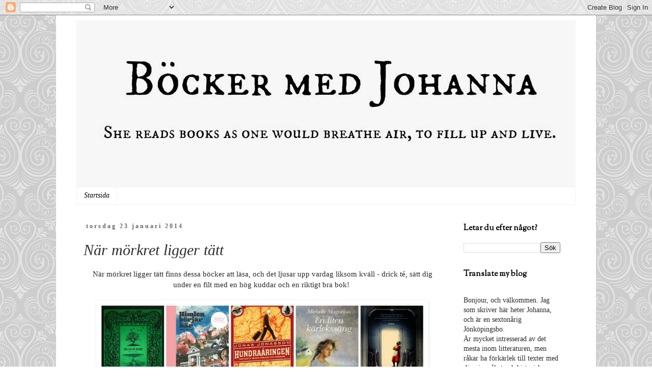

--- FILE ---
content_type: text/html; charset=UTF-8
request_url: https://bockermedjohanna.blogspot.com/2014/01/nar-morkret-ligger-tatt.html
body_size: 13360
content:
<!DOCTYPE html>
<html class='v2' dir='ltr' xmlns='http://www.w3.org/1999/xhtml' xmlns:b='http://www.google.com/2005/gml/b' xmlns:data='http://www.google.com/2005/gml/data' xmlns:expr='http://www.google.com/2005/gml/expr'>
<head>
<link href='https://www.blogger.com/static/v1/widgets/335934321-css_bundle_v2.css' rel='stylesheet' type='text/css'/>
<meta content='width=1100' name='viewport'/>
<meta content='text/html; charset=UTF-8' http-equiv='Content-Type'/>
<meta content='blogger' name='generator'/>
<link href='https://bockermedjohanna.blogspot.com/favicon.ico' rel='icon' type='image/x-icon'/>
<link href='http://bockermedjohanna.blogspot.com/2014/01/nar-morkret-ligger-tatt.html' rel='canonical'/>
<link rel="alternate" type="application/atom+xml" title="Böcker med Johanna. - Atom" href="https://bockermedjohanna.blogspot.com/feeds/posts/default" />
<link rel="alternate" type="application/rss+xml" title="Böcker med Johanna. - RSS" href="https://bockermedjohanna.blogspot.com/feeds/posts/default?alt=rss" />
<link rel="service.post" type="application/atom+xml" title="Böcker med Johanna. - Atom" href="https://www.blogger.com/feeds/3591188628756619098/posts/default" />

<link rel="alternate" type="application/atom+xml" title="Böcker med Johanna. - Atom" href="https://bockermedjohanna.blogspot.com/feeds/2670852805242874753/comments/default" />
<!--Can't find substitution for tag [blog.ieCssRetrofitLinks]-->
<link href='https://blogger.googleusercontent.com/img/b/R29vZ2xl/AVvXsEjfPFPkT-Hmxwi0lJNp0p8VJmMtudEzkiKDOsWWTW9wm9xGrynG7fjXU8S0cUZDl0weam0YjeMZ02grAiopSEN-_BM3VhGtnn35fDZ7Yaz0aATt_ocWkmuB1EpKJkcIvbKRL3xTX_EZQyw/s1600/Love+.jpg' rel='image_src'/>
<meta content='http://bockermedjohanna.blogspot.com/2014/01/nar-morkret-ligger-tatt.html' property='og:url'/>
<meta content='När mörkret ligger tätt ' property='og:title'/>
<meta content=' När mörkret ligger tätt finns dessa böcker att läsa, och det ljusar upp vardag liksom kväll - drick té, sätt dig under en filt med en hög k...' property='og:description'/>
<meta content='https://blogger.googleusercontent.com/img/b/R29vZ2xl/AVvXsEjfPFPkT-Hmxwi0lJNp0p8VJmMtudEzkiKDOsWWTW9wm9xGrynG7fjXU8S0cUZDl0weam0YjeMZ02grAiopSEN-_BM3VhGtnn35fDZ7Yaz0aATt_ocWkmuB1EpKJkcIvbKRL3xTX_EZQyw/w1200-h630-p-k-no-nu/Love+.jpg' property='og:image'/>
<title>Böcker med Johanna.: När mörkret ligger tätt </title>
<style type='text/css'>@font-face{font-family:'Sorts Mill Goudy';font-style:normal;font-weight:400;font-display:swap;src:url(//fonts.gstatic.com/s/sortsmillgoudy/v16/Qw3GZR9MED_6PSuS_50nEaVrfzgEbHQEj7E49PCrfQ.woff2)format('woff2');unicode-range:U+0100-02BA,U+02BD-02C5,U+02C7-02CC,U+02CE-02D7,U+02DD-02FF,U+0304,U+0308,U+0329,U+1D00-1DBF,U+1E00-1E9F,U+1EF2-1EFF,U+2020,U+20A0-20AB,U+20AD-20C0,U+2113,U+2C60-2C7F,U+A720-A7FF;}@font-face{font-family:'Sorts Mill Goudy';font-style:normal;font-weight:400;font-display:swap;src:url(//fonts.gstatic.com/s/sortsmillgoudy/v16/Qw3GZR9MED_6PSuS_50nEaVrfzgEbHoEj7E49PA.woff2)format('woff2');unicode-range:U+0000-00FF,U+0131,U+0152-0153,U+02BB-02BC,U+02C6,U+02DA,U+02DC,U+0304,U+0308,U+0329,U+2000-206F,U+20AC,U+2122,U+2191,U+2193,U+2212,U+2215,U+FEFF,U+FFFD;}</style>
<style id='page-skin-1' type='text/css'><!--
/*
-----------------------------------------------
Blogger Template Style
Name:     Simple
Designer: Blogger
URL:      www.blogger.com
----------------------------------------------- */
/* Content
----------------------------------------------- */
body {
font: normal normal 14px 'Times New Roman', Times, FreeSerif, serif;
color: #2c2c2c;
background: #ffffff url(//themes.googleusercontent.com/image?id=0BwVBOzw_-hbMNjdhZTQ5ZjMtOTUzOS00ZDRjLTk4YWEtYWFjMDUxYmFmODFj) repeat scroll top center /* Credit: enjoynz (http://www.istockphoto.com/googleimages.php?id=5848437&platform=blogger) */;
padding: 0 0 0 0;
}
html body .region-inner {
min-width: 0;
max-width: 100%;
width: auto;
}
h2 {
font-size: 22px;
}
a:link {
text-decoration:none;
color: #770c40;
}
a:visited {
text-decoration:none;
color: #a64d79;
}
a:hover {
text-decoration:underline;
color: #a64d79;
}
.body-fauxcolumn-outer .fauxcolumn-inner {
background: transparent none repeat scroll top left;
_background-image: none;
}
.body-fauxcolumn-outer .cap-top {
position: absolute;
z-index: 1;
height: 400px;
width: 100%;
}
.body-fauxcolumn-outer .cap-top .cap-left {
width: 100%;
background: transparent none repeat-x scroll top left;
_background-image: none;
}
.content-outer {
-moz-box-shadow: 0 0 0 rgba(0, 0, 0, .15);
-webkit-box-shadow: 0 0 0 rgba(0, 0, 0, .15);
-goog-ms-box-shadow: 0 0 0 #333333;
box-shadow: 0 0 0 rgba(0, 0, 0, .15);
margin-bottom: 1px;
}
.content-inner {
padding: 10px 40px;
}
.content-inner {
background-color: #ffffff;
}
/* Header
----------------------------------------------- */
.header-outer {
background: transparent none repeat-x scroll 0 -400px;
_background-image: none;
}
.Header h1 {
font: normal normal 40px Georgia, Utopia, 'Palatino Linotype', Palatino, serif;
color: #000000;
text-shadow: 0 0 0 rgba(0, 0, 0, .2);
}
.Header h1 a {
color: #000000;
}
.Header .description {
font-size: 18px;
color: #444444;
}
.header-inner .Header .titlewrapper {
padding: 22px 0;
}
.header-inner .Header .descriptionwrapper {
padding: 0 0;
}
/* Tabs
----------------------------------------------- */
.tabs-inner .section:first-child {
border-top: 0 solid #f3f3f3;
}
.tabs-inner .section:first-child ul {
margin-top: -1px;
border-top: 1px solid #f3f3f3;
border-left: 1px solid #f3f3f3;
border-right: 1px solid #f3f3f3;
}
.tabs-inner .widget ul {
background: transparent none repeat-x scroll 0 -800px;
_background-image: none;
border-bottom: 1px solid #f3f3f3;
margin-top: 0;
margin-left: -30px;
margin-right: -30px;
}
.tabs-inner .widget li a {
display: inline-block;
padding: .6em 1em;
font: italic normal 14px Georgia, Utopia, 'Palatino Linotype', Palatino, serif;
color: #000000;
border-left: 1px solid #ffffff;
border-right: 1px solid #f3f3f3;
}
.tabs-inner .widget li:first-child a {
border-left: none;
}
.tabs-inner .widget li.selected a, .tabs-inner .widget li a:hover {
color: #000000;
background-color: #ececec;
text-decoration: none;
}
/* Columns
----------------------------------------------- */
.main-outer {
border-top: 0 solid transparent;
}
.fauxcolumn-left-outer .fauxcolumn-inner {
border-right: 1px solid transparent;
}
.fauxcolumn-right-outer .fauxcolumn-inner {
border-left: 1px solid transparent;
}
/* Headings
----------------------------------------------- */
div.widget > h2,
div.widget h2.title {
margin: 0 0 1em 0;
font: normal bold 16px Sorts Mill Goudy;
color: #000000;
}
/* Widgets
----------------------------------------------- */
.widget .zippy {
color: #969696;
text-shadow: 2px 2px 1px rgba(0, 0, 0, .1);
}
.widget .popular-posts ul {
list-style: none;
}
/* Posts
----------------------------------------------- */
h2.date-header {
font: normal bold 12px Georgia, Utopia, 'Palatino Linotype', Palatino, serif;
}
.date-header span {
background-color: #ffffff;
color: #666666;
padding: 0.4em;
letter-spacing: 3px;
margin: inherit;
}
.main-inner {
padding-top: 35px;
padding-bottom: 65px;
}
.main-inner .column-center-inner {
padding: 0 0;
}
.main-inner .column-center-inner .section {
margin: 0 1em;
}
.post {
margin: 0 0 45px 0;
}
h3.post-title, .comments h4 {
font: italic normal 30px Georgia, Utopia, 'Palatino Linotype', Palatino, serif;
margin: .75em 0 0;
}
.post-body {
font-size: 110%;
line-height: 1.4;
position: relative;
}
.post-body img, .post-body .tr-caption-container, .Profile img, .Image img,
.BlogList .item-thumbnail img {
padding: 2px;
background: #ffffff;
border: 1px solid #ffffff;
-moz-box-shadow: 1px 1px 5px rgba(0, 0, 0, .1);
-webkit-box-shadow: 1px 1px 5px rgba(0, 0, 0, .1);
box-shadow: 1px 1px 5px rgba(0, 0, 0, .1);
}
.post-body img, .post-body .tr-caption-container {
padding: 5px;
}
.post-body .tr-caption-container {
color: #444444;
}
.post-body .tr-caption-container img {
padding: 0;
background: transparent;
border: none;
-moz-box-shadow: 0 0 0 rgba(0, 0, 0, .1);
-webkit-box-shadow: 0 0 0 rgba(0, 0, 0, .1);
box-shadow: 0 0 0 rgba(0, 0, 0, .1);
}
.post-header {
margin: 0 0 1.5em;
line-height: 1.6;
font-size: 90%;
}
.post-footer {
margin: 20px -2px 0;
padding: 5px 10px;
color: #5f5f5f;
background-color: #ececec;
border-bottom: 1px solid #ececec;
line-height: 1.6;
font-size: 90%;
}
#comments .comment-author {
padding-top: 1.5em;
border-top: 1px solid transparent;
background-position: 0 1.5em;
}
#comments .comment-author:first-child {
padding-top: 0;
border-top: none;
}
.avatar-image-container {
margin: .2em 0 0;
}
#comments .avatar-image-container img {
border: 1px solid #ffffff;
}
/* Comments
----------------------------------------------- */
.comments .comments-content .icon.blog-author {
background-repeat: no-repeat;
background-image: url([data-uri]);
}
.comments .comments-content .loadmore a {
border-top: 1px solid #969696;
border-bottom: 1px solid #969696;
}
.comments .comment-thread.inline-thread {
background-color: #ececec;
}
.comments .continue {
border-top: 2px solid #969696;
}
/* Accents
---------------------------------------------- */
.section-columns td.columns-cell {
border-left: 1px solid transparent;
}
.blog-pager {
background: transparent url(//www.blogblog.com/1kt/simple/paging_dot.png) repeat-x scroll top center;
}
.blog-pager-older-link, .home-link,
.blog-pager-newer-link {
background-color: #ffffff;
padding: 5px;
}
.footer-outer {
border-top: 1px dashed #bbbbbb;
}
/* Mobile
----------------------------------------------- */
body.mobile  {
background-size: auto;
}
.mobile .body-fauxcolumn-outer {
background: transparent none repeat scroll top left;
}
.mobile .body-fauxcolumn-outer .cap-top {
background-size: 100% auto;
}
.mobile .content-outer {
-webkit-box-shadow: 0 0 3px rgba(0, 0, 0, .15);
box-shadow: 0 0 3px rgba(0, 0, 0, .15);
}
.mobile .tabs-inner .widget ul {
margin-left: 0;
margin-right: 0;
}
.mobile .post {
margin: 0;
}
.mobile .main-inner .column-center-inner .section {
margin: 0;
}
.mobile .date-header span {
padding: 0.1em 10px;
margin: 0 -10px;
}
.mobile h3.post-title {
margin: 0;
}
.mobile .blog-pager {
background: transparent none no-repeat scroll top center;
}
.mobile .footer-outer {
border-top: none;
}
.mobile .main-inner, .mobile .footer-inner {
background-color: #ffffff;
}
.mobile-index-contents {
color: #2c2c2c;
}
.mobile-link-button {
background-color: #770c40;
}
.mobile-link-button a:link, .mobile-link-button a:visited {
color: #ffffff;
}
.mobile .tabs-inner .section:first-child {
border-top: none;
}
.mobile .tabs-inner .PageList .widget-content {
background-color: #ececec;
color: #000000;
border-top: 1px solid #f3f3f3;
border-bottom: 1px solid #f3f3f3;
}
.mobile .tabs-inner .PageList .widget-content .pagelist-arrow {
border-left: 1px solid #f3f3f3;
}

--></style>
<style id='template-skin-1' type='text/css'><!--
body {
min-width: 1060px;
}
.content-outer, .content-fauxcolumn-outer, .region-inner {
min-width: 1060px;
max-width: 1060px;
_width: 1060px;
}
.main-inner .columns {
padding-left: 0px;
padding-right: 250px;
}
.main-inner .fauxcolumn-center-outer {
left: 0px;
right: 250px;
/* IE6 does not respect left and right together */
_width: expression(this.parentNode.offsetWidth -
parseInt("0px") -
parseInt("250px") + 'px');
}
.main-inner .fauxcolumn-left-outer {
width: 0px;
}
.main-inner .fauxcolumn-right-outer {
width: 250px;
}
.main-inner .column-left-outer {
width: 0px;
right: 100%;
margin-left: -0px;
}
.main-inner .column-right-outer {
width: 250px;
margin-right: -250px;
}
#layout {
min-width: 0;
}
#layout .content-outer {
min-width: 0;
width: 800px;
}
#layout .region-inner {
min-width: 0;
width: auto;
}
--></style>
<script type='text/javascript'>
        (function(i,s,o,g,r,a,m){i['GoogleAnalyticsObject']=r;i[r]=i[r]||function(){
        (i[r].q=i[r].q||[]).push(arguments)},i[r].l=1*new Date();a=s.createElement(o),
        m=s.getElementsByTagName(o)[0];a.async=1;a.src=g;m.parentNode.insertBefore(a,m)
        })(window,document,'script','https://www.google-analytics.com/analytics.js','ga');
        ga('create', 'UA-45124698-1', 'auto', 'blogger');
        ga('blogger.send', 'pageview');
      </script>
<script>
  (function(i,s,o,g,r,a,m){i['GoogleAnalyticsObject']=r;i[r]=i[r]||function(){
  (i[r].q=i[r].q||[]).push(arguments)},i[r].l=1*new Date();a=s.createElement(o),
  m=s.getElementsByTagName(o)[0];a.async=1;a.src=g;m.parentNode.insertBefore(a,m)
  })(window,document,'script','//www.google-analytics.com/analytics.js','ga');

  ga('create', 'UA-45124698-1', 'auto');
  ga('send', 'pageview');

</script><link href='https://www.blogger.com/dyn-css/authorization.css?targetBlogID=3591188628756619098&amp;zx=ebe0fc91-a8b6-4c62-a5f8-6f3c30ad7d8e' media='none' onload='if(media!=&#39;all&#39;)media=&#39;all&#39;' rel='stylesheet'/><noscript><link href='https://www.blogger.com/dyn-css/authorization.css?targetBlogID=3591188628756619098&amp;zx=ebe0fc91-a8b6-4c62-a5f8-6f3c30ad7d8e' rel='stylesheet'/></noscript>
<meta name='google-adsense-platform-account' content='ca-host-pub-1556223355139109'/>
<meta name='google-adsense-platform-domain' content='blogspot.com'/>

</head>
<body class='loading variant-simplysimple'>
<div class='navbar section' id='navbar'><div class='widget Navbar' data-version='1' id='Navbar1'><script type="text/javascript">
    function setAttributeOnload(object, attribute, val) {
      if(window.addEventListener) {
        window.addEventListener('load',
          function(){ object[attribute] = val; }, false);
      } else {
        window.attachEvent('onload', function(){ object[attribute] = val; });
      }
    }
  </script>
<div id="navbar-iframe-container"></div>
<script type="text/javascript" src="https://apis.google.com/js/platform.js"></script>
<script type="text/javascript">
      gapi.load("gapi.iframes:gapi.iframes.style.bubble", function() {
        if (gapi.iframes && gapi.iframes.getContext) {
          gapi.iframes.getContext().openChild({
              url: 'https://www.blogger.com/navbar/3591188628756619098?po\x3d2670852805242874753\x26origin\x3dhttps://bockermedjohanna.blogspot.com',
              where: document.getElementById("navbar-iframe-container"),
              id: "navbar-iframe"
          });
        }
      });
    </script><script type="text/javascript">
(function() {
var script = document.createElement('script');
script.type = 'text/javascript';
script.src = '//pagead2.googlesyndication.com/pagead/js/google_top_exp.js';
var head = document.getElementsByTagName('head')[0];
if (head) {
head.appendChild(script);
}})();
</script>
</div></div>
<div class='body-fauxcolumns'>
<div class='fauxcolumn-outer body-fauxcolumn-outer'>
<div class='cap-top'>
<div class='cap-left'></div>
<div class='cap-right'></div>
</div>
<div class='fauxborder-left'>
<div class='fauxborder-right'></div>
<div class='fauxcolumn-inner'>
</div>
</div>
<div class='cap-bottom'>
<div class='cap-left'></div>
<div class='cap-right'></div>
</div>
</div>
</div>
<div class='content'>
<div class='content-fauxcolumns'>
<div class='fauxcolumn-outer content-fauxcolumn-outer'>
<div class='cap-top'>
<div class='cap-left'></div>
<div class='cap-right'></div>
</div>
<div class='fauxborder-left'>
<div class='fauxborder-right'></div>
<div class='fauxcolumn-inner'>
</div>
</div>
<div class='cap-bottom'>
<div class='cap-left'></div>
<div class='cap-right'></div>
</div>
</div>
</div>
<div class='content-outer'>
<div class='content-cap-top cap-top'>
<div class='cap-left'></div>
<div class='cap-right'></div>
</div>
<div class='fauxborder-left content-fauxborder-left'>
<div class='fauxborder-right content-fauxborder-right'></div>
<div class='content-inner'>
<header>
<div class='header-outer'>
<div class='header-cap-top cap-top'>
<div class='cap-left'></div>
<div class='cap-right'></div>
</div>
<div class='fauxborder-left header-fauxborder-left'>
<div class='fauxborder-right header-fauxborder-right'></div>
<div class='region-inner header-inner'>
<div class='header section' id='header'><div class='widget Header' data-version='1' id='Header1'>
<div id='header-inner'>
<a href='https://bockermedjohanna.blogspot.com/' style='display: block'>
<img alt='Böcker med Johanna.' height='328px; ' id='Header1_headerimg' src='https://blogger.googleusercontent.com/img/b/R29vZ2xl/AVvXsEhSPzYNN2poz-wlN_3ZOXB_iq74gyvcQD0Z3Evzy2eFswWKpDtJmffE-mXttEWUvs5CwvskiVryXDswVV1vJSpRwmeGoVLRg-GUxUYKWj8ZP4SzH7-EYNmRHdyyJlX0srXX1CAAoAxHCdY/s1600/b2.jpg' style='display: block' width='1000px; '/>
</a>
</div>
</div></div>
</div>
</div>
<div class='header-cap-bottom cap-bottom'>
<div class='cap-left'></div>
<div class='cap-right'></div>
</div>
</div>
</header>
<div class='tabs-outer'>
<div class='tabs-cap-top cap-top'>
<div class='cap-left'></div>
<div class='cap-right'></div>
</div>
<div class='fauxborder-left tabs-fauxborder-left'>
<div class='fauxborder-right tabs-fauxborder-right'></div>
<div class='region-inner tabs-inner'>
<div class='tabs section' id='crosscol'><div class='widget PageList' data-version='1' id='PageList1'>
<h2>Sidor</h2>
<div class='widget-content'>
<ul>
<li>
<a href='https://bockermedjohanna.blogspot.com/'>Startsida</a>
</li>
</ul>
<div class='clear'></div>
</div>
</div></div>
<div class='tabs no-items section' id='crosscol-overflow'></div>
</div>
</div>
<div class='tabs-cap-bottom cap-bottom'>
<div class='cap-left'></div>
<div class='cap-right'></div>
</div>
</div>
<div class='main-outer'>
<div class='main-cap-top cap-top'>
<div class='cap-left'></div>
<div class='cap-right'></div>
</div>
<div class='fauxborder-left main-fauxborder-left'>
<div class='fauxborder-right main-fauxborder-right'></div>
<div class='region-inner main-inner'>
<div class='columns fauxcolumns'>
<div class='fauxcolumn-outer fauxcolumn-center-outer'>
<div class='cap-top'>
<div class='cap-left'></div>
<div class='cap-right'></div>
</div>
<div class='fauxborder-left'>
<div class='fauxborder-right'></div>
<div class='fauxcolumn-inner'>
</div>
</div>
<div class='cap-bottom'>
<div class='cap-left'></div>
<div class='cap-right'></div>
</div>
</div>
<div class='fauxcolumn-outer fauxcolumn-left-outer'>
<div class='cap-top'>
<div class='cap-left'></div>
<div class='cap-right'></div>
</div>
<div class='fauxborder-left'>
<div class='fauxborder-right'></div>
<div class='fauxcolumn-inner'>
</div>
</div>
<div class='cap-bottom'>
<div class='cap-left'></div>
<div class='cap-right'></div>
</div>
</div>
<div class='fauxcolumn-outer fauxcolumn-right-outer'>
<div class='cap-top'>
<div class='cap-left'></div>
<div class='cap-right'></div>
</div>
<div class='fauxborder-left'>
<div class='fauxborder-right'></div>
<div class='fauxcolumn-inner'>
</div>
</div>
<div class='cap-bottom'>
<div class='cap-left'></div>
<div class='cap-right'></div>
</div>
</div>
<!-- corrects IE6 width calculation -->
<div class='columns-inner'>
<div class='column-center-outer'>
<div class='column-center-inner'>
<div class='main section' id='main'><div class='widget Blog' data-version='1' id='Blog1'>
<div class='blog-posts hfeed'>

          <div class="date-outer">
        
<h2 class='date-header'><span>torsdag 23 januari 2014</span></h2>

          <div class="date-posts">
        
<div class='post-outer'>
<div class='post hentry uncustomized-post-template' itemprop='blogPost' itemscope='itemscope' itemtype='http://schema.org/BlogPosting'>
<meta content='https://blogger.googleusercontent.com/img/b/R29vZ2xl/AVvXsEjfPFPkT-Hmxwi0lJNp0p8VJmMtudEzkiKDOsWWTW9wm9xGrynG7fjXU8S0cUZDl0weam0YjeMZ02grAiopSEN-_BM3VhGtnn35fDZ7Yaz0aATt_ocWkmuB1EpKJkcIvbKRL3xTX_EZQyw/s1600/Love+.jpg' itemprop='image_url'/>
<meta content='3591188628756619098' itemprop='blogId'/>
<meta content='2670852805242874753' itemprop='postId'/>
<a name='2670852805242874753'></a>
<h3 class='post-title entry-title' itemprop='name'>
När mörkret ligger tätt 
</h3>
<div class='post-header'>
<div class='post-header-line-1'></div>
</div>
<div class='post-body entry-content' id='post-body-2670852805242874753' itemprop='description articleBody'>
<div class="separator" style="clear: both; text-align: center;">
<span style="text-align: start;">När mörkret ligger tätt finns dessa böcker att läsa, och det ljusar upp vardag liksom kväll - drick té, sätt dig under en filt med en hög kuddar och en riktigt bra bok!&nbsp;</span></div>
<div class="separator" style="clear: both; text-align: center;">
<br /></div>
<div class="separator" style="clear: both; text-align: center;">
<a href="https://blogger.googleusercontent.com/img/b/R29vZ2xl/AVvXsEjfPFPkT-Hmxwi0lJNp0p8VJmMtudEzkiKDOsWWTW9wm9xGrynG7fjXU8S0cUZDl0weam0YjeMZ02grAiopSEN-_BM3VhGtnn35fDZ7Yaz0aATt_ocWkmuB1EpKJkcIvbKRL3xTX_EZQyw/s1600/Love+.jpg" imageanchor="1" style="margin-left: 1em; margin-right: 1em;"><img border="0" height="192" src="https://blogger.googleusercontent.com/img/b/R29vZ2xl/AVvXsEjfPFPkT-Hmxwi0lJNp0p8VJmMtudEzkiKDOsWWTW9wm9xGrynG7fjXU8S0cUZDl0weam0YjeMZ02grAiopSEN-_BM3VhGtnn35fDZ7Yaz0aATt_ocWkmuB1EpKJkcIvbKRL3xTX_EZQyw/s1600/Love+.jpg" width="640" /></a></div>
<div style='clear: both;'></div>
</div>
<div class='post-footer'>
<div class='post-footer-line post-footer-line-1'>
<span class='post-author vcard'>
Skrivet av
<span class='fn' itemprop='author' itemscope='itemscope' itemtype='http://schema.org/Person'>
<meta content='https://www.blogger.com/profile/11030475056519957775' itemprop='url'/>
<a class='g-profile' href='https://www.blogger.com/profile/11030475056519957775' rel='author' title='author profile'>
<span itemprop='name'>Johanna</span>
</a>
</span>
</span>
<span class='post-timestamp'>
kl.
<meta content='http://bockermedjohanna.blogspot.com/2014/01/nar-morkret-ligger-tatt.html' itemprop='url'/>
<a class='timestamp-link' href='https://bockermedjohanna.blogspot.com/2014/01/nar-morkret-ligger-tatt.html' rel='bookmark' title='permanent link'><abbr class='published' itemprop='datePublished' title='2014-01-23T15:12:00+01:00'>15:12</abbr></a>
</span>
<span class='post-comment-link'>
</span>
<span class='post-icons'>
<span class='item-control blog-admin pid-912475852'>
<a href='https://www.blogger.com/post-edit.g?blogID=3591188628756619098&postID=2670852805242874753&from=pencil' title='Redigera inlägg'>
<img alt='' class='icon-action' height='18' src='https://resources.blogblog.com/img/icon18_edit_allbkg.gif' width='18'/>
</a>
</span>
</span>
<div class='post-share-buttons goog-inline-block'>
<a class='goog-inline-block share-button sb-email' href='https://www.blogger.com/share-post.g?blogID=3591188628756619098&postID=2670852805242874753&target=email' target='_blank' title='Skicka med e-post'><span class='share-button-link-text'>Skicka med e-post</span></a><a class='goog-inline-block share-button sb-blog' href='https://www.blogger.com/share-post.g?blogID=3591188628756619098&postID=2670852805242874753&target=blog' onclick='window.open(this.href, "_blank", "height=270,width=475"); return false;' target='_blank' title='BlogThis!'><span class='share-button-link-text'>BlogThis!</span></a><a class='goog-inline-block share-button sb-twitter' href='https://www.blogger.com/share-post.g?blogID=3591188628756619098&postID=2670852805242874753&target=twitter' target='_blank' title='Dela på X'><span class='share-button-link-text'>Dela på X</span></a><a class='goog-inline-block share-button sb-facebook' href='https://www.blogger.com/share-post.g?blogID=3591188628756619098&postID=2670852805242874753&target=facebook' onclick='window.open(this.href, "_blank", "height=430,width=640"); return false;' target='_blank' title='Dela på Facebook'><span class='share-button-link-text'>Dela på Facebook</span></a><a class='goog-inline-block share-button sb-pinterest' href='https://www.blogger.com/share-post.g?blogID=3591188628756619098&postID=2670852805242874753&target=pinterest' target='_blank' title='Dela på Pinterest'><span class='share-button-link-text'>Dela på Pinterest</span></a>
</div>
</div>
<div class='post-footer-line post-footer-line-2'>
<span class='post-labels'>
Etiketter:
<a href='https://bockermedjohanna.blogspot.com/search/label/Favoriter' rel='tag'>Favoriter</a>,
<a href='https://bockermedjohanna.blogspot.com/search/label/I%20Bokhyllan' rel='tag'>I Bokhyllan</a>,
<a href='https://bockermedjohanna.blogspot.com/search/label/Sm%C3%A5plock' rel='tag'>Småplock</a>
</span>
</div>
<div class='post-footer-line post-footer-line-3'>
<span class='post-location'>
</span>
</div>
</div>
</div>
<div class='comments' id='comments'>
<a name='comments'></a>
<h4>Inga kommentarer:</h4>
<div id='Blog1_comments-block-wrapper'>
<dl class='avatar-comment-indent' id='comments-block'>
</dl>
</div>
<p class='comment-footer'>
<div class='comment-form'>
<a name='comment-form'></a>
<h4 id='comment-post-message'>Skicka en kommentar</h4>
<p>Är det något du undrar, vill du tipsa mig - eller kanske själv fråga om råd?<br />Känn dig fri och berättigad att fråga på, och så svarar jag i en kommentar på inlägget eller din egna blogg (länka)! </p>
<a href='https://www.blogger.com/comment/frame/3591188628756619098?po=2670852805242874753&hl=sv&saa=85391&origin=https://bockermedjohanna.blogspot.com' id='comment-editor-src'></a>
<iframe allowtransparency='true' class='blogger-iframe-colorize blogger-comment-from-post' frameborder='0' height='410px' id='comment-editor' name='comment-editor' src='' width='100%'></iframe>
<script src='https://www.blogger.com/static/v1/jsbin/2830521187-comment_from_post_iframe.js' type='text/javascript'></script>
<script type='text/javascript'>
      BLOG_CMT_createIframe('https://www.blogger.com/rpc_relay.html');
    </script>
</div>
</p>
</div>
</div>

        </div></div>
      
</div>
<div class='blog-pager' id='blog-pager'>
<span id='blog-pager-newer-link'>
<a class='blog-pager-newer-link' href='https://bockermedjohanna.blogspot.com/2014/01/vad-musik-ar-for-mig.html' id='Blog1_blog-pager-newer-link' title='Senaste inlägg'>Senaste inlägg</a>
</span>
<span id='blog-pager-older-link'>
<a class='blog-pager-older-link' href='https://bockermedjohanna.blogspot.com/2014/01/i-kroppen-min.html' id='Blog1_blog-pager-older-link' title='Äldre inlägg'>Äldre inlägg</a>
</span>
<a class='home-link' href='https://bockermedjohanna.blogspot.com/'>Startsida</a>
</div>
<div class='clear'></div>
<div class='post-feeds'>
<div class='feed-links'>
Prenumerera på:
<a class='feed-link' href='https://bockermedjohanna.blogspot.com/feeds/2670852805242874753/comments/default' target='_blank' type='application/atom+xml'>Kommentarer till inlägget (Atom)</a>
</div>
</div>
</div></div>
</div>
</div>
<div class='column-left-outer'>
<div class='column-left-inner'>
<aside>
</aside>
</div>
</div>
<div class='column-right-outer'>
<div class='column-right-inner'>
<aside>
<div class='sidebar section' id='sidebar-right-1'><div class='widget BlogSearch' data-version='1' id='BlogSearch1'>
<h2 class='title'>Letar du efter något?</h2>
<div class='widget-content'>
<div id='BlogSearch1_form'>
<form action='https://bockermedjohanna.blogspot.com/search' class='gsc-search-box' target='_top'>
<table cellpadding='0' cellspacing='0' class='gsc-search-box'>
<tbody>
<tr>
<td class='gsc-input'>
<input autocomplete='off' class='gsc-input' name='q' size='10' title='search' type='text' value=''/>
</td>
<td class='gsc-search-button'>
<input class='gsc-search-button' title='search' type='submit' value='Sök'/>
</td>
</tr>
</tbody>
</table>
</form>
</div>
</div>
<div class='clear'></div>
</div><div class='widget Translate' data-version='1' id='Translate1'>
<h2 class='title'>Translate my blog</h2>
<div id='google_translate_element'></div>
<script>
    function googleTranslateElementInit() {
      new google.translate.TranslateElement({
        pageLanguage: 'sv',
        autoDisplay: 'true',
        layout: google.translate.TranslateElement.InlineLayout.VERTICAL
      }, 'google_translate_element');
    }
  </script>
<script src='//translate.google.com/translate_a/element.js?cb=googleTranslateElementInit'></script>
<div class='clear'></div>
</div><div class='widget Text' data-version='1' id='Text1'>
<div class='widget-content'>
<span style="font-style: normal;font-size:100%;">Bonjour, och välkommen. Jag som skriver här heter Johanna, och är en sextonårig Jönköpingsbo. </span><div><div style="font-style: normal;">Är mycket intresserad av det mesta inom litteraturen, men råkar ha förkärlek till texter med djup i språket och historiska kopplingar. Att skriva är ett likvärdigt intresse, och här på bloggen hittar du allt från recensioner till boktips. På återseende!</div><div style="font-style: normal;"><div><br /></div><a href="http://www.bloglovin.com/en/blog/11440983" title="Follow Böcker med Johanna. on Bloglovin"><img alt="Follow on Bloglovin" border="0" src="https://lh3.googleusercontent.com/blogger_img_proxy/AEn0k_u3E2ZEhBNuOjt4IhJSf7ZeWvcGZ2YRW9KvD0z31p27K2r7gXMpuqhVIE9tS5sFKK8D-v3ESJdbYMrOLb1NDnLA6SUjmUENfBBw0MSjEeYQWpOWoBxse1598hqUSOJM-Bk415t7aQ=s0-d" /></a></div></div>
</div>
<div class='clear'></div>
</div><div class='widget HTML' data-version='1' id='HTML3'>
<div class='widget-content'>
<a href='http://readtheprintedword.org'><img src="https://lh3.googleusercontent.com/blogger_img_proxy/AEn0k_uYNH_NOkkAYlCGTBL6bW-oQVOKK5eU-3dtdTyQfo1IULbcmkcg1noIly_4E7NIA62Cahkumuk4KjLThmYBshJS6OhQdUwVGH49yn7PlC0ycaZh3427O89D=s0-d" alt="Read the Printed Word!" border="0"></a>
</div>
<div class='clear'></div>
</div><div class='widget HTML' data-version='1' id='HTML4'>
<h2 class='title'>Följ mig på Instagram!</h2>
<div class='widget-content'>
<iframe src="http://iconosquare.com/w/follow/lovemeabook?widget_type=follow" style="width:160px;height: 25px;border: none; overflow: hidden;" frameborder="0" scrolling="no"></iframe>
</div>
<div class='clear'></div>
</div><div class='widget Image' data-version='1' id='Image1'>
<h2>Just nu läser jag:</h2>
<div class='widget-content'>
<img alt='Just nu läser jag:' height='190' id='Image1_img' src='https://blogger.googleusercontent.com/img/b/R29vZ2xl/AVvXsEjeK-ViYVGZLOXm3CcHiWrsHkf1VwLX9dPpqfMgkspVbClaUbRmlotzyBmpZ1Ze-olJR32BQwOuLWA5LA1Y-2wt4sZcoK2L_BYPE0u8B0V_iSiYAMYPmLEhKQCH0dRumt2Oy1HhNV7e1sI/s190/jane+eyre+.jpg' width='120'/>
<br/>
</div>
<div class='clear'></div>
</div><div class='widget HTML' data-version='1' id='HTML1'>
<div class='widget-content'>
<div id="gr_challenge_3082" style="border: 2px solid #EBE8D5; border-radius:10px; padding: 0px 7px 0px 7px; max-width:230px; min-height: 100px">
  <div id="gr_challenge_progress_body_3082" style="font-size: 12px; font-family: georgia,serif;line-height: 18px">
    <h3 style="margin: 4px 0 10px; font-weight: normal; text-align: center">
      <a href="https://www.goodreads.com/challenges/3082-2015-reading-challenge" style="text-decoration: none; font-family:georgia,serif;font-style:italic; font-size: 1.1em">2015 Reading Challenge</a>
    </h3>
        <div class="challengePic">
          <a href="https://www.goodreads.com/challenges/3082-2015-reading-challenge"><img alt="2015 Reading Challenge" src="https://d.gr-assets.com/challenges/1420220454p2/3082.jpg" style="float:left; margin-right: 10px; border: 0 none" /></a>
        </div>
      <div>
        <a href="https://www.goodreads.com/user/show/30722039-johanna">Johanna</a> has
             read 0 books toward her goal of 50 books.
      </div>
      <div style="width: 100px; margin: 4px 5px 5px 0; float: left; border: 1px solid #382110; height: 8px; overflow: hidden; background-color: #FFF">
        <div style="width: 0%; background-color: #D7D2C4; float: left"><span style="visibility:hidden">hide</span></div>
      </div>
      <div style="font-family: arial, verdana, helvetica, sans-serif;font-size:90%">
        <a href="https://www.goodreads.com/user_challenges/2141495">0 of 50 (0%)</a>
      </div>
        <div style="text-align: right;">
          <a href="https://www.goodreads.com/user_challenges/2141495" style="text-decoration: none; font-size: 10px;">view books</a>
        </div>
  </div>
	<script src="https://www.goodreads.com/user_challenges/widget/30722039-johanna?challenge_id=3082&v=2" type="text/javascript"></script>
</div>
</div>
<div class='clear'></div>
</div><div class='widget Text' data-version='1' id='Text2'>
<div class='widget-content'>
Klicka på knappen nedan och följ mig på Bloglovin <span style="font-size: 100%;">&#11015;&#65038;</span>
</div>
<div class='clear'></div>
</div><div class='widget HTML' data-version='1' id='HTML2'>
<div class='widget-content'>
<a title="Follow Böcker med Johanna. on Bloglovin" href="http://www.bloglovin.com/en/blog/11440983"><img alt="Follow on Bloglovin" src="https://lh3.googleusercontent.com/blogger_img_proxy/AEn0k_vH4nZgUs1OkkPfo4NUDtwVruAKwBUEAaTNPIhr6CuihBlLRHzRQ6sfUx2eUdXGFiSqc9Td8PZYiJjG2fH7VopsUSL6WnngHzsGf_UhHZJK3Bl6deGukzPFEAxlzyI-MZS7h2MLLVKcSg=s0-d" border="0"></a>
</div>
<div class='clear'></div>
</div><div class='widget Label' data-version='1' id='Label2'>
<h2>Genrer:</h2>
<div class='widget-content list-label-widget-content'>
<ul>
<li>
<a dir='ltr' href='https://bockermedjohanna.blogspot.com/search/label/Biografier'>Biografier</a>
<span dir='ltr'>(3)</span>
</li>
<li>
<a dir='ltr' href='https://bockermedjohanna.blogspot.com/search/label/Cross-over'>Cross-over</a>
<span dir='ltr'>(15)</span>
</li>
<li>
<a dir='ltr' href='https://bockermedjohanna.blogspot.com/search/label/Drama'>Drama</a>
<span dir='ltr'>(31)</span>
</li>
<li>
<a dir='ltr' href='https://bockermedjohanna.blogspot.com/search/label/Dystopi'>Dystopi</a>
<span dir='ltr'>(26)</span>
</li>
<li>
<a dir='ltr' href='https://bockermedjohanna.blogspot.com/search/label/Fantasy'>Fantasy</a>
<span dir='ltr'>(12)</span>
</li>
<li>
<a dir='ltr' href='https://bockermedjohanna.blogspot.com/search/label/Historia'>Historia</a>
<span dir='ltr'>(12)</span>
</li>
<li>
<a dir='ltr' href='https://bockermedjohanna.blogspot.com/search/label/Klassiker'>Klassiker</a>
<span dir='ltr'>(20)</span>
</li>
<li>
<a dir='ltr' href='https://bockermedjohanna.blogspot.com/search/label/Romantik'>Romantik</a>
<span dir='ltr'>(24)</span>
</li>
<li>
<a dir='ltr' href='https://bockermedjohanna.blogspot.com/search/label/Sk%C3%B6nlitteratur'>Skönlitteratur</a>
<span dir='ltr'>(36)</span>
</li>
<li>
<a dir='ltr' href='https://bockermedjohanna.blogspot.com/search/label/Sp%C3%A4nning'>Spänning</a>
<span dir='ltr'>(7)</span>
</li>
<li>
<a dir='ltr' href='https://bockermedjohanna.blogspot.com/search/label/Ungdom'>Ungdom</a>
<span dir='ltr'>(57)</span>
</li>
<li>
<a dir='ltr' href='https://bockermedjohanna.blogspot.com/search/label/Vuxen'>Vuxen</a>
<span dir='ltr'>(47)</span>
</li>
<li>
<a dir='ltr' href='https://bockermedjohanna.blogspot.com/search/label/Young%20Adult'>Young Adult</a>
<span dir='ltr'>(61)</span>
</li>
<li>
<a dir='ltr' href='https://bockermedjohanna.blogspot.com/search/label/%C3%84ventyr'>Äventyr</a>
<span dir='ltr'>(4)</span>
</li>
</ul>
<div class='clear'></div>
</div>
</div><div class='widget BlogArchive' data-version='1' id='BlogArchive1'>
<h2>Bloggarkiv</h2>
<div class='widget-content'>
<div id='ArchiveList'>
<div id='BlogArchive1_ArchiveList'>
<ul class='hierarchy'>
<li class='archivedate collapsed'>
<a class='toggle' href='javascript:void(0)'>
<span class='zippy'>

        &#9658;&#160;
      
</span>
</a>
<a class='post-count-link' href='https://bockermedjohanna.blogspot.com/2016/'>
2016
</a>
<span class='post-count' dir='ltr'>(1)</span>
<ul class='hierarchy'>
<li class='archivedate collapsed'>
<a class='toggle' href='javascript:void(0)'>
<span class='zippy'>

        &#9658;&#160;
      
</span>
</a>
<a class='post-count-link' href='https://bockermedjohanna.blogspot.com/2016/02/'>
februari
</a>
<span class='post-count' dir='ltr'>(1)</span>
</li>
</ul>
</li>
</ul>
<ul class='hierarchy'>
<li class='archivedate collapsed'>
<a class='toggle' href='javascript:void(0)'>
<span class='zippy'>

        &#9658;&#160;
      
</span>
</a>
<a class='post-count-link' href='https://bockermedjohanna.blogspot.com/2015/'>
2015
</a>
<span class='post-count' dir='ltr'>(50)</span>
<ul class='hierarchy'>
<li class='archivedate collapsed'>
<a class='toggle' href='javascript:void(0)'>
<span class='zippy'>

        &#9658;&#160;
      
</span>
</a>
<a class='post-count-link' href='https://bockermedjohanna.blogspot.com/2015/12/'>
december
</a>
<span class='post-count' dir='ltr'>(4)</span>
</li>
</ul>
<ul class='hierarchy'>
<li class='archivedate collapsed'>
<a class='toggle' href='javascript:void(0)'>
<span class='zippy'>

        &#9658;&#160;
      
</span>
</a>
<a class='post-count-link' href='https://bockermedjohanna.blogspot.com/2015/11/'>
november
</a>
<span class='post-count' dir='ltr'>(11)</span>
</li>
</ul>
<ul class='hierarchy'>
<li class='archivedate collapsed'>
<a class='toggle' href='javascript:void(0)'>
<span class='zippy'>

        &#9658;&#160;
      
</span>
</a>
<a class='post-count-link' href='https://bockermedjohanna.blogspot.com/2015/10/'>
oktober
</a>
<span class='post-count' dir='ltr'>(10)</span>
</li>
</ul>
<ul class='hierarchy'>
<li class='archivedate collapsed'>
<a class='toggle' href='javascript:void(0)'>
<span class='zippy'>

        &#9658;&#160;
      
</span>
</a>
<a class='post-count-link' href='https://bockermedjohanna.blogspot.com/2015/09/'>
september
</a>
<span class='post-count' dir='ltr'>(7)</span>
</li>
</ul>
<ul class='hierarchy'>
<li class='archivedate collapsed'>
<a class='toggle' href='javascript:void(0)'>
<span class='zippy'>

        &#9658;&#160;
      
</span>
</a>
<a class='post-count-link' href='https://bockermedjohanna.blogspot.com/2015/07/'>
juli
</a>
<span class='post-count' dir='ltr'>(3)</span>
</li>
</ul>
<ul class='hierarchy'>
<li class='archivedate collapsed'>
<a class='toggle' href='javascript:void(0)'>
<span class='zippy'>

        &#9658;&#160;
      
</span>
</a>
<a class='post-count-link' href='https://bockermedjohanna.blogspot.com/2015/05/'>
maj
</a>
<span class='post-count' dir='ltr'>(2)</span>
</li>
</ul>
<ul class='hierarchy'>
<li class='archivedate collapsed'>
<a class='toggle' href='javascript:void(0)'>
<span class='zippy'>

        &#9658;&#160;
      
</span>
</a>
<a class='post-count-link' href='https://bockermedjohanna.blogspot.com/2015/04/'>
april
</a>
<span class='post-count' dir='ltr'>(3)</span>
</li>
</ul>
<ul class='hierarchy'>
<li class='archivedate collapsed'>
<a class='toggle' href='javascript:void(0)'>
<span class='zippy'>

        &#9658;&#160;
      
</span>
</a>
<a class='post-count-link' href='https://bockermedjohanna.blogspot.com/2015/02/'>
februari
</a>
<span class='post-count' dir='ltr'>(3)</span>
</li>
</ul>
<ul class='hierarchy'>
<li class='archivedate collapsed'>
<a class='toggle' href='javascript:void(0)'>
<span class='zippy'>

        &#9658;&#160;
      
</span>
</a>
<a class='post-count-link' href='https://bockermedjohanna.blogspot.com/2015/01/'>
januari
</a>
<span class='post-count' dir='ltr'>(7)</span>
</li>
</ul>
</li>
</ul>
<ul class='hierarchy'>
<li class='archivedate expanded'>
<a class='toggle' href='javascript:void(0)'>
<span class='zippy toggle-open'>

        &#9660;&#160;
      
</span>
</a>
<a class='post-count-link' href='https://bockermedjohanna.blogspot.com/2014/'>
2014
</a>
<span class='post-count' dir='ltr'>(125)</span>
<ul class='hierarchy'>
<li class='archivedate collapsed'>
<a class='toggle' href='javascript:void(0)'>
<span class='zippy'>

        &#9658;&#160;
      
</span>
</a>
<a class='post-count-link' href='https://bockermedjohanna.blogspot.com/2014/11/'>
november
</a>
<span class='post-count' dir='ltr'>(3)</span>
</li>
</ul>
<ul class='hierarchy'>
<li class='archivedate collapsed'>
<a class='toggle' href='javascript:void(0)'>
<span class='zippy'>

        &#9658;&#160;
      
</span>
</a>
<a class='post-count-link' href='https://bockermedjohanna.blogspot.com/2014/10/'>
oktober
</a>
<span class='post-count' dir='ltr'>(3)</span>
</li>
</ul>
<ul class='hierarchy'>
<li class='archivedate collapsed'>
<a class='toggle' href='javascript:void(0)'>
<span class='zippy'>

        &#9658;&#160;
      
</span>
</a>
<a class='post-count-link' href='https://bockermedjohanna.blogspot.com/2014/09/'>
september
</a>
<span class='post-count' dir='ltr'>(4)</span>
</li>
</ul>
<ul class='hierarchy'>
<li class='archivedate collapsed'>
<a class='toggle' href='javascript:void(0)'>
<span class='zippy'>

        &#9658;&#160;
      
</span>
</a>
<a class='post-count-link' href='https://bockermedjohanna.blogspot.com/2014/08/'>
augusti
</a>
<span class='post-count' dir='ltr'>(14)</span>
</li>
</ul>
<ul class='hierarchy'>
<li class='archivedate collapsed'>
<a class='toggle' href='javascript:void(0)'>
<span class='zippy'>

        &#9658;&#160;
      
</span>
</a>
<a class='post-count-link' href='https://bockermedjohanna.blogspot.com/2014/07/'>
juli
</a>
<span class='post-count' dir='ltr'>(18)</span>
</li>
</ul>
<ul class='hierarchy'>
<li class='archivedate collapsed'>
<a class='toggle' href='javascript:void(0)'>
<span class='zippy'>

        &#9658;&#160;
      
</span>
</a>
<a class='post-count-link' href='https://bockermedjohanna.blogspot.com/2014/06/'>
juni
</a>
<span class='post-count' dir='ltr'>(16)</span>
</li>
</ul>
<ul class='hierarchy'>
<li class='archivedate collapsed'>
<a class='toggle' href='javascript:void(0)'>
<span class='zippy'>

        &#9658;&#160;
      
</span>
</a>
<a class='post-count-link' href='https://bockermedjohanna.blogspot.com/2014/05/'>
maj
</a>
<span class='post-count' dir='ltr'>(11)</span>
</li>
</ul>
<ul class='hierarchy'>
<li class='archivedate collapsed'>
<a class='toggle' href='javascript:void(0)'>
<span class='zippy'>

        &#9658;&#160;
      
</span>
</a>
<a class='post-count-link' href='https://bockermedjohanna.blogspot.com/2014/04/'>
april
</a>
<span class='post-count' dir='ltr'>(17)</span>
</li>
</ul>
<ul class='hierarchy'>
<li class='archivedate collapsed'>
<a class='toggle' href='javascript:void(0)'>
<span class='zippy'>

        &#9658;&#160;
      
</span>
</a>
<a class='post-count-link' href='https://bockermedjohanna.blogspot.com/2014/03/'>
mars
</a>
<span class='post-count' dir='ltr'>(13)</span>
</li>
</ul>
<ul class='hierarchy'>
<li class='archivedate collapsed'>
<a class='toggle' href='javascript:void(0)'>
<span class='zippy'>

        &#9658;&#160;
      
</span>
</a>
<a class='post-count-link' href='https://bockermedjohanna.blogspot.com/2014/02/'>
februari
</a>
<span class='post-count' dir='ltr'>(9)</span>
</li>
</ul>
<ul class='hierarchy'>
<li class='archivedate expanded'>
<a class='toggle' href='javascript:void(0)'>
<span class='zippy toggle-open'>

        &#9660;&#160;
      
</span>
</a>
<a class='post-count-link' href='https://bockermedjohanna.blogspot.com/2014/01/'>
januari
</a>
<span class='post-count' dir='ltr'>(17)</span>
<ul class='posts'>
<li><a href='https://bockermedjohanna.blogspot.com/2014/01/the-fault-in-our-stars-trailern.html'>THE FAULT IN OUR STARS TRAILERN!</a></li>
<li><a href='https://bockermedjohanna.blogspot.com/2014/01/vad-musik-ar-for-mig.html'>Vad musik är för mig</a></li>
<li><a href='https://bockermedjohanna.blogspot.com/2014/01/nar-morkret-ligger-tatt.html'>När mörkret ligger tätt</a></li>
<li><a href='https://bockermedjohanna.blogspot.com/2014/01/i-kroppen-min.html'>I kroppen min</a></li>
<li><a href='https://bockermedjohanna.blogspot.com/2014/01/2-x-leonardo-dicaprio.html'>2 x Leonardo DiCaprio</a></li>
<li><a href='https://bockermedjohanna.blogspot.com/2014/01/serier-och-film.html'>Serier och film</a></li>
<li><a href='https://bockermedjohanna.blogspot.com/2014/01/15-forgotten-things-found-inside-books.html'>15 forgotten things found inside books</a></li>
<li><a href='https://bockermedjohanna.blogspot.com/2014/01/eleanor-park.html'>Eleanor &amp; Park</a></li>
<li><a href='https://bockermedjohanna.blogspot.com/2014/01/visste-du-att-hunger-games.html'>Visste du att... &quot;The hunger games&quot;</a></li>
<li><a href='https://bockermedjohanna.blogspot.com/2014/01/lat-vargarna-komma.html'>Låt vargarna komma</a></li>
<li><a href='https://bockermedjohanna.blogspot.com/2014/01/i-min-bokhylla-just-nu.html'>I min bokhylla just nu...</a></li>
<li><a href='https://bockermedjohanna.blogspot.com/2014/01/boktjuven-trailer.html'>Boktjuven trailer</a></li>
<li><a href='https://bockermedjohanna.blogspot.com/2014/01/nyheter-i-januari.html'>Nyheter i januari</a></li>
<li><a href='https://bockermedjohanna.blogspot.com/2014/01/lasta-bocker-ar-2013.html'>Lästa böcker år 2013</a></li>
<li><a href='https://bockermedjohanna.blogspot.com/2014/01/vad-har-jag-last-december.html'>Vad har jag läst december?</a></li>
<li><a href='https://bockermedjohanna.blogspot.com/2014/01/bokarsresume-2013_1.html'>Bokårsresumé 2013</a></li>
<li><a href='https://bockermedjohanna.blogspot.com/2014/01/gott-nytt-ar-2014.html'>GOTT NYTT ÅR 2014!</a></li>
</ul>
</li>
</ul>
</li>
</ul>
<ul class='hierarchy'>
<li class='archivedate collapsed'>
<a class='toggle' href='javascript:void(0)'>
<span class='zippy'>

        &#9658;&#160;
      
</span>
</a>
<a class='post-count-link' href='https://bockermedjohanna.blogspot.com/2013/'>
2013
</a>
<span class='post-count' dir='ltr'>(81)</span>
<ul class='hierarchy'>
<li class='archivedate collapsed'>
<a class='toggle' href='javascript:void(0)'>
<span class='zippy'>

        &#9658;&#160;
      
</span>
</a>
<a class='post-count-link' href='https://bockermedjohanna.blogspot.com/2013/12/'>
december
</a>
<span class='post-count' dir='ltr'>(17)</span>
</li>
</ul>
<ul class='hierarchy'>
<li class='archivedate collapsed'>
<a class='toggle' href='javascript:void(0)'>
<span class='zippy'>

        &#9658;&#160;
      
</span>
</a>
<a class='post-count-link' href='https://bockermedjohanna.blogspot.com/2013/11/'>
november
</a>
<span class='post-count' dir='ltr'>(11)</span>
</li>
</ul>
<ul class='hierarchy'>
<li class='archivedate collapsed'>
<a class='toggle' href='javascript:void(0)'>
<span class='zippy'>

        &#9658;&#160;
      
</span>
</a>
<a class='post-count-link' href='https://bockermedjohanna.blogspot.com/2013/10/'>
oktober
</a>
<span class='post-count' dir='ltr'>(12)</span>
</li>
</ul>
<ul class='hierarchy'>
<li class='archivedate collapsed'>
<a class='toggle' href='javascript:void(0)'>
<span class='zippy'>

        &#9658;&#160;
      
</span>
</a>
<a class='post-count-link' href='https://bockermedjohanna.blogspot.com/2013/09/'>
september
</a>
<span class='post-count' dir='ltr'>(14)</span>
</li>
</ul>
<ul class='hierarchy'>
<li class='archivedate collapsed'>
<a class='toggle' href='javascript:void(0)'>
<span class='zippy'>

        &#9658;&#160;
      
</span>
</a>
<a class='post-count-link' href='https://bockermedjohanna.blogspot.com/2013/08/'>
augusti
</a>
<span class='post-count' dir='ltr'>(20)</span>
</li>
</ul>
<ul class='hierarchy'>
<li class='archivedate collapsed'>
<a class='toggle' href='javascript:void(0)'>
<span class='zippy'>

        &#9658;&#160;
      
</span>
</a>
<a class='post-count-link' href='https://bockermedjohanna.blogspot.com/2013/07/'>
juli
</a>
<span class='post-count' dir='ltr'>(7)</span>
</li>
</ul>
</li>
</ul>
</div>
</div>
<div class='clear'></div>
</div>
</div><div class='widget Label' data-version='1' id='Label1'>
<h2>Etiketter:</h2>
<div class='widget-content list-label-widget-content'>
<ul>
<li>
<a dir='ltr' href='https://bockermedjohanna.blogspot.com/search/label/Att%20l%C3%A4sa'>Att läsa</a>
</li>
<li>
<a dir='ltr' href='https://bockermedjohanna.blogspot.com/search/label/Bokbloggsjerka'>Bokbloggsjerka</a>
</li>
<li>
<a dir='ltr' href='https://bockermedjohanna.blogspot.com/search/label/Bookhauls'>Bookhauls</a>
</li>
<li>
<a dir='ltr' href='https://bockermedjohanna.blogspot.com/search/label/Dikter%20och%20Tankar'>Dikter och Tankar</a>
</li>
<li>
<a dir='ltr' href='https://bockermedjohanna.blogspot.com/search/label/Diskussioner'>Diskussioner</a>
</li>
<li>
<a dir='ltr' href='https://bockermedjohanna.blogspot.com/search/label/Favoriter'>Favoriter</a>
</li>
<li>
<a dir='ltr' href='https://bockermedjohanna.blogspot.com/search/label/Film'>Film</a>
</li>
<li>
<a dir='ltr' href='https://bockermedjohanna.blogspot.com/search/label/F%C3%B6rfattare'>Författare</a>
</li>
<li>
<a dir='ltr' href='https://bockermedjohanna.blogspot.com/search/label/H%C3%A4ndelser%20och%20event'>Händelser och event</a>
</li>
<li>
<a dir='ltr' href='https://bockermedjohanna.blogspot.com/search/label/Intervjuer'>Intervjuer</a>
</li>
<li>
<a dir='ltr' href='https://bockermedjohanna.blogspot.com/search/label/M%C3%A5nadens%20l%C3%A4sning'>Månadens läsning</a>
</li>
<li>
<a dir='ltr' href='https://bockermedjohanna.blogspot.com/search/label/Recensioner'>Recensioner</a>
</li>
<li>
<a dir='ltr' href='https://bockermedjohanna.blogspot.com/search/label/Recensionsexemplar'>Recensionsexemplar</a>
</li>
<li>
<a dir='ltr' href='https://bockermedjohanna.blogspot.com/search/label/Serier'>Serier</a>
</li>
<li>
<a dir='ltr' href='https://bockermedjohanna.blogspot.com/search/label/Sm%C3%A5plock'>Småplock</a>
</li>
<li>
<a dir='ltr' href='https://bockermedjohanna.blogspot.com/search/label/Tips'>Tips</a>
</li>
<li>
<a dir='ltr' href='https://bockermedjohanna.blogspot.com/search/label/Visste%20du%20att...'>Visste du att...</a>
</li>
</ul>
<div class='clear'></div>
</div>
</div></div>
</aside>
</div>
</div>
</div>
<div style='clear: both'></div>
<!-- columns -->
</div>
<!-- main -->
</div>
</div>
<div class='main-cap-bottom cap-bottom'>
<div class='cap-left'></div>
<div class='cap-right'></div>
</div>
</div>
<footer>
<div class='footer-outer'>
<div class='footer-cap-top cap-top'>
<div class='cap-left'></div>
<div class='cap-right'></div>
</div>
<div class='fauxborder-left footer-fauxborder-left'>
<div class='fauxborder-right footer-fauxborder-right'></div>
<div class='region-inner footer-inner'>
<div class='foot no-items section' id='footer-1'></div>
<!-- outside of the include in order to lock Attribution widget -->
<div class='foot section' id='footer-3'><div class='widget Attribution' data-version='1' id='Attribution1'>
<div class='widget-content' style='text-align: center;'>
Temat Enkel. Temabilder från <a href='http://www.istockphoto.com/googleimages.php?id=5848437&platform=blogger&langregion=sv' target='_blank'>enjoynz</a>. Använder <a href='https://www.blogger.com' target='_blank'>Blogger</a>.
</div>
<div class='clear'></div>
</div></div>
</div>
</div>
<div class='footer-cap-bottom cap-bottom'>
<div class='cap-left'></div>
<div class='cap-right'></div>
</div>
</div>
</footer>
<!-- content -->
</div>
</div>
<div class='content-cap-bottom cap-bottom'>
<div class='cap-left'></div>
<div class='cap-right'></div>
</div>
</div>
</div>
<script type='text/javascript'>
    window.setTimeout(function() {
        document.body.className = document.body.className.replace('loading', '');
      }, 10);
  </script>

<script type="text/javascript" src="https://www.blogger.com/static/v1/widgets/2028843038-widgets.js"></script>
<script type='text/javascript'>
window['__wavt'] = 'AOuZoY4u8kWJb7YuByyEDzrZ8enqVW6lwA:1769099583062';_WidgetManager._Init('//www.blogger.com/rearrange?blogID\x3d3591188628756619098','//bockermedjohanna.blogspot.com/2014/01/nar-morkret-ligger-tatt.html','3591188628756619098');
_WidgetManager._SetDataContext([{'name': 'blog', 'data': {'blogId': '3591188628756619098', 'title': 'B\xf6cker med Johanna.', 'url': 'https://bockermedjohanna.blogspot.com/2014/01/nar-morkret-ligger-tatt.html', 'canonicalUrl': 'http://bockermedjohanna.blogspot.com/2014/01/nar-morkret-ligger-tatt.html', 'homepageUrl': 'https://bockermedjohanna.blogspot.com/', 'searchUrl': 'https://bockermedjohanna.blogspot.com/search', 'canonicalHomepageUrl': 'http://bockermedjohanna.blogspot.com/', 'blogspotFaviconUrl': 'https://bockermedjohanna.blogspot.com/favicon.ico', 'bloggerUrl': 'https://www.blogger.com', 'hasCustomDomain': false, 'httpsEnabled': true, 'enabledCommentProfileImages': true, 'gPlusViewType': 'FILTERED_POSTMOD', 'adultContent': false, 'analyticsAccountNumber': 'UA-45124698-1', 'encoding': 'UTF-8', 'locale': 'sv', 'localeUnderscoreDelimited': 'sv', 'languageDirection': 'ltr', 'isPrivate': false, 'isMobile': false, 'isMobileRequest': false, 'mobileClass': '', 'isPrivateBlog': false, 'isDynamicViewsAvailable': true, 'feedLinks': '\x3clink rel\x3d\x22alternate\x22 type\x3d\x22application/atom+xml\x22 title\x3d\x22B\xf6cker med Johanna. - Atom\x22 href\x3d\x22https://bockermedjohanna.blogspot.com/feeds/posts/default\x22 /\x3e\n\x3clink rel\x3d\x22alternate\x22 type\x3d\x22application/rss+xml\x22 title\x3d\x22B\xf6cker med Johanna. - RSS\x22 href\x3d\x22https://bockermedjohanna.blogspot.com/feeds/posts/default?alt\x3drss\x22 /\x3e\n\x3clink rel\x3d\x22service.post\x22 type\x3d\x22application/atom+xml\x22 title\x3d\x22B\xf6cker med Johanna. - Atom\x22 href\x3d\x22https://www.blogger.com/feeds/3591188628756619098/posts/default\x22 /\x3e\n\n\x3clink rel\x3d\x22alternate\x22 type\x3d\x22application/atom+xml\x22 title\x3d\x22B\xf6cker med Johanna. - Atom\x22 href\x3d\x22https://bockermedjohanna.blogspot.com/feeds/2670852805242874753/comments/default\x22 /\x3e\n', 'meTag': '', 'adsenseHostId': 'ca-host-pub-1556223355139109', 'adsenseHasAds': false, 'adsenseAutoAds': false, 'boqCommentIframeForm': true, 'loginRedirectParam': '', 'view': '', 'dynamicViewsCommentsSrc': '//www.blogblog.com/dynamicviews/4224c15c4e7c9321/js/comments.js', 'dynamicViewsScriptSrc': '//www.blogblog.com/dynamicviews/6e0d22adcfa5abea', 'plusOneApiSrc': 'https://apis.google.com/js/platform.js', 'disableGComments': true, 'interstitialAccepted': false, 'sharing': {'platforms': [{'name': 'H\xe4mta l\xe4nk', 'key': 'link', 'shareMessage': 'H\xe4mta l\xe4nk', 'target': ''}, {'name': 'Facebook', 'key': 'facebook', 'shareMessage': 'Dela p\xe5 Facebook', 'target': 'facebook'}, {'name': 'BlogThis!', 'key': 'blogThis', 'shareMessage': 'BlogThis!', 'target': 'blog'}, {'name': 'X', 'key': 'twitter', 'shareMessage': 'Dela p\xe5 X', 'target': 'twitter'}, {'name': 'Pinterest', 'key': 'pinterest', 'shareMessage': 'Dela p\xe5 Pinterest', 'target': 'pinterest'}, {'name': 'E-post', 'key': 'email', 'shareMessage': 'E-post', 'target': 'email'}], 'disableGooglePlus': true, 'googlePlusShareButtonWidth': 0, 'googlePlusBootstrap': '\x3cscript type\x3d\x22text/javascript\x22\x3ewindow.___gcfg \x3d {\x27lang\x27: \x27sv\x27};\x3c/script\x3e'}, 'hasCustomJumpLinkMessage': false, 'jumpLinkMessage': 'L\xe4s mer', 'pageType': 'item', 'postId': '2670852805242874753', 'postImageThumbnailUrl': 'https://blogger.googleusercontent.com/img/b/R29vZ2xl/AVvXsEjfPFPkT-Hmxwi0lJNp0p8VJmMtudEzkiKDOsWWTW9wm9xGrynG7fjXU8S0cUZDl0weam0YjeMZ02grAiopSEN-_BM3VhGtnn35fDZ7Yaz0aATt_ocWkmuB1EpKJkcIvbKRL3xTX_EZQyw/s72-c/Love+.jpg', 'postImageUrl': 'https://blogger.googleusercontent.com/img/b/R29vZ2xl/AVvXsEjfPFPkT-Hmxwi0lJNp0p8VJmMtudEzkiKDOsWWTW9wm9xGrynG7fjXU8S0cUZDl0weam0YjeMZ02grAiopSEN-_BM3VhGtnn35fDZ7Yaz0aATt_ocWkmuB1EpKJkcIvbKRL3xTX_EZQyw/s1600/Love+.jpg', 'pageName': 'N\xe4r m\xf6rkret ligger t\xe4tt ', 'pageTitle': 'B\xf6cker med Johanna.: N\xe4r m\xf6rkret ligger t\xe4tt '}}, {'name': 'features', 'data': {}}, {'name': 'messages', 'data': {'edit': 'Redigera', 'linkCopiedToClipboard': 'L\xe4nk kopierad till Urklipp.', 'ok': 'Ok', 'postLink': 'Inl\xe4ggsl\xe4nk'}}, {'name': 'template', 'data': {'name': 'custom', 'localizedName': 'Anpassad', 'isResponsive': false, 'isAlternateRendering': false, 'isCustom': true, 'variant': 'simplysimple', 'variantId': 'simplysimple'}}, {'name': 'view', 'data': {'classic': {'name': 'classic', 'url': '?view\x3dclassic'}, 'flipcard': {'name': 'flipcard', 'url': '?view\x3dflipcard'}, 'magazine': {'name': 'magazine', 'url': '?view\x3dmagazine'}, 'mosaic': {'name': 'mosaic', 'url': '?view\x3dmosaic'}, 'sidebar': {'name': 'sidebar', 'url': '?view\x3dsidebar'}, 'snapshot': {'name': 'snapshot', 'url': '?view\x3dsnapshot'}, 'timeslide': {'name': 'timeslide', 'url': '?view\x3dtimeslide'}, 'isMobile': false, 'title': 'N\xe4r m\xf6rkret ligger t\xe4tt ', 'description': ' N\xe4r m\xf6rkret ligger t\xe4tt finns dessa b\xf6cker att l\xe4sa, och det ljusar upp vardag liksom kv\xe4ll - drick t\xe9, s\xe4tt dig under en filt med en h\xf6g k...', 'featuredImage': 'https://blogger.googleusercontent.com/img/b/R29vZ2xl/AVvXsEjfPFPkT-Hmxwi0lJNp0p8VJmMtudEzkiKDOsWWTW9wm9xGrynG7fjXU8S0cUZDl0weam0YjeMZ02grAiopSEN-_BM3VhGtnn35fDZ7Yaz0aATt_ocWkmuB1EpKJkcIvbKRL3xTX_EZQyw/s1600/Love+.jpg', 'url': 'https://bockermedjohanna.blogspot.com/2014/01/nar-morkret-ligger-tatt.html', 'type': 'item', 'isSingleItem': true, 'isMultipleItems': false, 'isError': false, 'isPage': false, 'isPost': true, 'isHomepage': false, 'isArchive': false, 'isLabelSearch': false, 'postId': 2670852805242874753}}]);
_WidgetManager._RegisterWidget('_NavbarView', new _WidgetInfo('Navbar1', 'navbar', document.getElementById('Navbar1'), {}, 'displayModeFull'));
_WidgetManager._RegisterWidget('_HeaderView', new _WidgetInfo('Header1', 'header', document.getElementById('Header1'), {}, 'displayModeFull'));
_WidgetManager._RegisterWidget('_PageListView', new _WidgetInfo('PageList1', 'crosscol', document.getElementById('PageList1'), {'title': 'Sidor', 'links': [{'isCurrentPage': false, 'href': 'https://bockermedjohanna.blogspot.com/', 'title': 'Startsida'}], 'mobile': false, 'showPlaceholder': true, 'hasCurrentPage': false}, 'displayModeFull'));
_WidgetManager._RegisterWidget('_BlogView', new _WidgetInfo('Blog1', 'main', document.getElementById('Blog1'), {'cmtInteractionsEnabled': false, 'lightboxEnabled': true, 'lightboxModuleUrl': 'https://www.blogger.com/static/v1/jsbin/1939264551-lbx__sv.js', 'lightboxCssUrl': 'https://www.blogger.com/static/v1/v-css/828616780-lightbox_bundle.css'}, 'displayModeFull'));
_WidgetManager._RegisterWidget('_BlogSearchView', new _WidgetInfo('BlogSearch1', 'sidebar-right-1', document.getElementById('BlogSearch1'), {}, 'displayModeFull'));
_WidgetManager._RegisterWidget('_TranslateView', new _WidgetInfo('Translate1', 'sidebar-right-1', document.getElementById('Translate1'), {}, 'displayModeFull'));
_WidgetManager._RegisterWidget('_TextView', new _WidgetInfo('Text1', 'sidebar-right-1', document.getElementById('Text1'), {}, 'displayModeFull'));
_WidgetManager._RegisterWidget('_HTMLView', new _WidgetInfo('HTML3', 'sidebar-right-1', document.getElementById('HTML3'), {}, 'displayModeFull'));
_WidgetManager._RegisterWidget('_HTMLView', new _WidgetInfo('HTML4', 'sidebar-right-1', document.getElementById('HTML4'), {}, 'displayModeFull'));
_WidgetManager._RegisterWidget('_ImageView', new _WidgetInfo('Image1', 'sidebar-right-1', document.getElementById('Image1'), {'resize': true}, 'displayModeFull'));
_WidgetManager._RegisterWidget('_HTMLView', new _WidgetInfo('HTML1', 'sidebar-right-1', document.getElementById('HTML1'), {}, 'displayModeFull'));
_WidgetManager._RegisterWidget('_TextView', new _WidgetInfo('Text2', 'sidebar-right-1', document.getElementById('Text2'), {}, 'displayModeFull'));
_WidgetManager._RegisterWidget('_HTMLView', new _WidgetInfo('HTML2', 'sidebar-right-1', document.getElementById('HTML2'), {}, 'displayModeFull'));
_WidgetManager._RegisterWidget('_LabelView', new _WidgetInfo('Label2', 'sidebar-right-1', document.getElementById('Label2'), {}, 'displayModeFull'));
_WidgetManager._RegisterWidget('_BlogArchiveView', new _WidgetInfo('BlogArchive1', 'sidebar-right-1', document.getElementById('BlogArchive1'), {'languageDirection': 'ltr', 'loadingMessage': 'L\xe4ser in\x26hellip;'}, 'displayModeFull'));
_WidgetManager._RegisterWidget('_LabelView', new _WidgetInfo('Label1', 'sidebar-right-1', document.getElementById('Label1'), {}, 'displayModeFull'));
_WidgetManager._RegisterWidget('_AttributionView', new _WidgetInfo('Attribution1', 'footer-3', document.getElementById('Attribution1'), {}, 'displayModeFull'));
</script>
</body>
</html>

--- FILE ---
content_type: text/plain
request_url: https://www.google-analytics.com/j/collect?v=1&_v=j102&a=1115911501&t=pageview&_s=1&dl=https%3A%2F%2Fbockermedjohanna.blogspot.com%2F2014%2F01%2Fnar-morkret-ligger-tatt.html&ul=en-us%40posix&dt=B%C3%B6cker%20med%20Johanna.%3A%20N%C3%A4r%20m%C3%B6rkret%20ligger%20t%C3%A4tt&sr=1280x720&vp=1280x720&_u=IEBAAEABAAAAACAAI~&jid=2048279100&gjid=1210989537&cid=1241997605.1769099584&tid=UA-45124698-1&_gid=773602933.1769099584&_r=1&_slc=1&z=709248284
body_size: -454
content:
2,cG-922ZG8DNR9